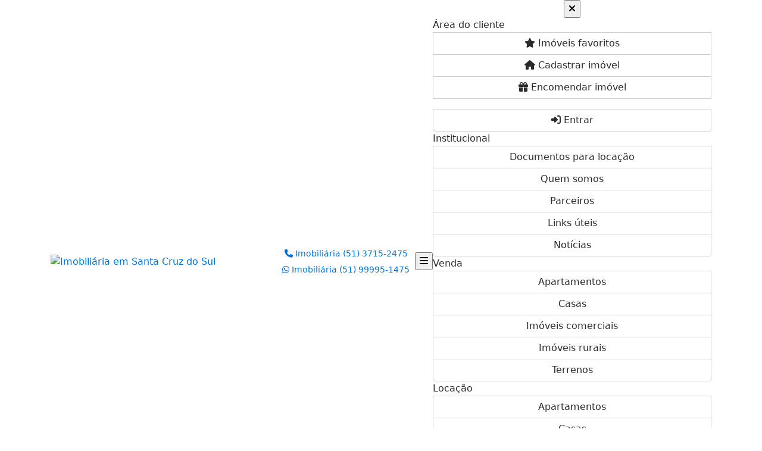

--- FILE ---
content_type: text/html; charset=UTF-8
request_url: https://www.metropolis.com.br/quem-somos.php
body_size: 6820
content:
<!DOCTYPE html><html lang="pt-br"><head><title>Quem somos - Metrópolis Imóveis - Imobiliária em Santa Cruz do</title><meta name="description" content="Quem somos - Imobiliária em Santa Cruz do Sul - Procurando por um imóvel em Santa Cruz do Sul? Encontre ótimas oportunidades de imóveis para venda ou locação em nosso site."><meta name="keywords" content="Quem somos, Imóveis, Imobiliária, Santa Cruz do Sul, Compra, Venda, Aluguel, Locacao, Apartamento, Casas, Duplex, Terrenos, Comerciais, Chácara, Administração, perto UNISC"><meta charset="utf-8"><meta name="google-site-verification" content=""><meta name="Robots" content="INDEX,FOLLOW"><meta name="distribution" content="Global"><meta name="rating" content="General"><meta name="revisit-after" content="2"><meta name="classification" content="imobiliaria,imoveis"><meta name="author" content="Code49"><meta name="viewport" content="width=device-width, initial-scale=1, shrink-to-fit=no"><meta http-equiv="x-ua-compatible" content="ie=edge"><meta property="og:url" content="https://www.metropolis.com.br/"><meta property="og:image" content="https://www.metropolis.com.br/img/logo-topo.png"><link rel="apple-touch-icon" href="https://www.metropolis.com.br/img/logo-topo.png"><meta name="thumbnail" content="https://www.metropolis.com.br/img/logo-topo.png"><meta property="og:type" content="website"><meta property="og:title" content="Metrópolis Imóveis - Imobiliária em Santa Cruz do Sul"><link rel="canonical" href="https://www.metropolis.com.br/quem-somos.php">
<!-- Bootstrap -->
<link rel="stylesheet" href="https://www.metropolis.com.br/css/bootstrap.min.css" crossorigin="anonymous">

<!-- Plugins -->
<link rel="stylesheet" href="https://www.metropolis.com.br/plugins/bootstrap-multiselect/bootstrap-multiselect.css">
<link rel="stylesheet" href="https://www.metropolis.com.br/plugins/bootstrap-multiselect/bootstrap-multiselect-custom.css">
<link rel="stylesheet" href="https://www.metropolis.com.br/plugins/datepicker/datepicker.css">
<link rel="stylesheet" href="https://www.metropolis.com.br/plugins/animate/animate.min.css">
		<link rel="stylesheet" href="https://www.metropolis.com.br/crm/js/plugins/quill-emoji/dist/quill-emoji.css">
	<!-- fonts -->
<link rel="stylesheet" href="https://www.metropolis.com.br/css/font-awesome.min.css">
<link rel="stylesheet" href="https://www.metropolis.com.br/css/c49icons.min.css">

<link rel="stylesheet" href="https://www.metropolis.com.br/css/quem-somos.css?2026012507"><link rel="stylesheet" href="https://www.metropolis.com.br/css/theme.min.css?2026012507"><link rel="stylesheet" href="https://www.metropolis.com.br/css/custom.css?2026012507"><link rel="stylesheet" href="https://www.metropolis.com.br/css/font-face.css"></head><body class="c49theme-screen-wide c49theme-screen-wide c49theme-screen-wide c49theme-screen-wide c49theme-screen-wide c49theme-screen-wide c49theme-screen-wide c49theme-screen-wide c49theme-screen-wide c49theme-screen-wide" id="c49page-quem-somos">
<style>
  .fb-messenger-float {
      z-index: 999;
      position: fixed;
      font-family: 'Open sans';
      font-size: 14px;
      transition: bottom .2s;
      padding: 4px 12px 2px 12px;
      background-color: #1780b5;
      text-align: center;
      border-radius: 100px;
      font-size: 37px;
      bottom: 29px;
      right: 27px;
  }
  .fb-messenger-float i {
    color: #fff;
  }
</style>

<header id="c49header"  data-url_atual="https://www.metropolis.com.br/" data-url_db="https://www.metropolis.com.br/"><div id="c49row-1-2"  class="c49row c49-mod-mb-0 c49row-navbar"><div class="container"><div class="row "><div class="col-md-4 d-flex align-items-center justify-content-center justify-content-md-start text-center text-md-left"><div  id="c49mod-2" ><div class="c49mod-image-basic c49mod-image"><a href="https://www.metropolis.com.br/"><img class="c49-image" src="https://www.metropolis.com.br/img/logo-topo.png?v=1648604104" loading="lazy" alt="Imobiliária em Santa Cruz do Sul"></a></div></div></div><div class="col-md-8 d-flex align-items-center justify-content-center text-center"><div  id="c49mod-4" > <div class="c49mod-contact-dropdown"><div class="c49-contact-phone"><span class="c49-phone btn btn-link btn-no-link btn-sm"><i class="c49-icon fa fa-phone align-middle" aria-hidden="true" ></i> <span class="c49-label align-middle"><span class="c49-tag">Imobiliária </span><a class="hidden-md-up" href="tel:5137152475">(51) 3715-2475</a><a class="hidden-sm-down" href="#">(51) 3715-2475</a></span></span><span class="c49-phone btn btn-link btn-no-link btn-sm"><i class="c49-icon fab fa-whatsapp align-middle" aria-hidden="true" onclick="window.open('https://api.whatsapp.com/send?phone=5551999951475')"></i> <span class="c49-label align-middle"><span class="c49-tag">Imobiliária </span><a href=https://api.whatsapp.com/send?phone=5551999951475 target='_blank'>(51) 99995-1475</a></span></span></div></div></div><div  id="c49mod-99" >
    <div class="c49mod-text-basic">
        <span class="c49-text">
            <button class="btn-canvas btn-canvas-open"><i class="fa fa-bars" aria-hidden="true"></i></button>        </span>
    </div>

    </div><div class="offcanvas" id="c49wrap-33"><div class="row">
            <div class="col-sm-12">
                                    <div id="c49mod-100"  >
    <div class="c49mod-text-basic">
        <span class="c49-text">
            <button class="btn-canvas btn-canvas-close"><i class="fa fa-times" aria-hidden="true"></i></button>        </span>
    </div>

    </div>
                                        </div>
            <div class="col-sm-12">
                                    <div id="c49mod-105"  ><div class="c49mod-menu-basic">
	
	
	
		

	
		
					<div class="btn-group-vertical btn-block" role="group">
				<div class="c49-title">Área do cliente</div>
								<a class="btn btn-secondary" href="https://www.metropolis.com.br/account/?tab=favorites"  data-toggle="modal" data-target="#modal-client-area" ><i class="fa fa-star" aria-hidden="true"></i> Imóveis favoritos</a>
				<a class="btn btn-secondary" href="javascript:cadastre()"><i class="fa fa-home" aria-hidden="true"></i> Cadastrar imóvel</a>
				<a class="btn btn-secondary" href="javascript:perfil()"  data-toggle="modal" data-target="#modal-client-area" ><i class="fa fa-gift" aria-hidden="true"></i> Encomendar imóvel</a>
				<div class="dropdown-divider"></div>
									<a class="btn btn-secondary" href="#" data-toggle="modal" data-target="#modal-client-area"><i class="fa fa-sign-in-alt" aria-hidden="true"></i> Entrar</a>
							</div>
				
		
			
						

			
			
			
			
			
					</div></div>
                                        </div>
            <div class="col-sm-12">
                                    <div id="c49mod-64"  ><div class="c49mod-menu-basic">
			<div class="btn-group-vertical btn-block" role="group">
							<div class="c49-title">Institucional</div>

									
						<a href="https://www.metropolis.com.br/documentacao-locacao.php" class="btn btn-secondary">Documentos para locação</a>		

														
						<a href="https://www.metropolis.com.br/quem-somos.php" class="btn btn-secondary">Quem somos</a>		

														
						<a href="https://www.metropolis.com.br/parceiros.php" class="btn btn-secondary">Parceiros</a>		

														
						<a href="https://www.metropolis.com.br/links-uteis.php" class="btn btn-secondary">Links úteis</a>		

														
						<a href="https://www.metropolis.com.br/noticia.php" class="btn btn-secondary">Notícias</a>		

														</div>
	
	
	
		

	
		
				
		
			
						

			
			
			
			
			
					</div></div>
                                        </div>
            <div class="col-sm-12">
                                    <div id="c49mod-62"  ><div class="c49mod-menu-basic">
	
			<div class="btn-group-vertical btn-block" role="group">
							<div class="c49-title">Venda</div>

																				<a href="javascript:search_base64('W3siaW5wdXQiOiJ0aXBvIiwidmFsdWUiOiIxIiwidGFibGUiOiJ0X2kifSx7ImlucHV0IjoiY2F0ZWdvcmlhIiwidmFsdWUiOlsiOTgiXSwidGFibGUiOiJpIn1d')" class="btn btn-secondary">Apartamentos</a>
																									<a href="javascript:search_base64('W3siaW5wdXQiOiJ0aXBvIiwidmFsdWUiOiIxIiwidGFibGUiOiJ0X2kifSx7ImlucHV0IjoiY2F0ZWdvcmlhIiwidmFsdWUiOlsiOTkiXSwidGFibGUiOiJpIn1d')" class="btn btn-secondary">Casas</a>
																									<a href="javascript:search_base64('W3siaW5wdXQiOiJ0aXBvaW50ZXJubyIsInZhbHVlIjoiMyIsInRhYmxlIjoiaSJ9LHsiaW5wdXQiOiJ0aXBvIiwidmFsdWUiOiIxIiwidGFibGUiOiJ0X2kifV0=')" class="btn btn-secondary">Imóveis comerciais</a>
																									<a href="javascript:search_base64('W3siaW5wdXQiOiJ0aXBvaW50ZXJubyIsInZhbHVlIjoiNCIsInRhYmxlIjoiaSJ9LHsiaW5wdXQiOiJ0aXBvIiwidmFsdWUiOiIxIiwidGFibGUiOiJ0X2kifV0=')" class="btn btn-secondary">Imóveis rurais</a>
																									<a href="javascript:search_base64('W3siaW5wdXQiOiJ0aXBvaW50ZXJubyIsInZhbHVlIjoiNSIsInRhYmxlIjoiaSJ9LHsiaW5wdXQiOiJ0aXBvIiwidmFsdWUiOiIxIiwidGFibGUiOiJ0X2kifV0=')" class="btn btn-secondary">Terrenos</a>
														</div>
	
	
		

	
		
				
		
			
						

			
			
			
			
			
					</div></div>
                                        </div>
            <div class="col-sm-12">
                                    <div id="c49mod-63"  ><div class="c49mod-menu-basic">
			<div class="btn-group-vertical btn-block" role="group">
							<div class="c49-title">Locação</div>

									
						<a href="javascript:search_base64('W3siaW5wdXQiOiJ0aXBvIiwidmFsdWUiOiIyIiwidGFibGUiOiJ0X2kifSx7ImlucHV0IjoiY2F0ZWdvcmlhIiwidmFsdWUiOlsiOTgiXSwidGFibGUiOiJpIn1d')" class="btn btn-secondary">Apartamentos</a>		

														
						<a href="javascript:search_base64('W3siaW5wdXQiOiJ0aXBvIiwidmFsdWUiOiIyIiwidGFibGUiOiJ0X2kifSx7ImlucHV0IjoiY2F0ZWdvcmlhIiwidmFsdWUiOlsiOTkiXSwidGFibGUiOiJpIn1d')" class="btn btn-secondary">Casas</a>		

														
						<a href="javascript:search_base64('W3siaW5wdXQiOiJ0aXBvaW50ZXJubyIsInZhbHVlIjoiMyIsInRhYmxlIjoiaSJ9LHsiaW5wdXQiOiJ0aXBvIiwidmFsdWUiOiIyIiwidGFibGUiOiJ0X2kifV0=')" class="btn btn-secondary">Imóveis comerciais</a>		

														
						<a href="javascript:search_base64('W3siaW5wdXQiOiJ0aXBvaW50ZXJubyIsInZhbHVlIjoiNCIsInRhYmxlIjoiaSJ9LHsiaW5wdXQiOiJ0aXBvIiwidmFsdWUiOiIyIiwidGFibGUiOiJ0X2kifV0=')" class="btn btn-secondary">Imóveis rurais</a>		

														
						<a href="javascript:search_base64('W3siaW5wdXQiOiJ0aXBvaW50ZXJubyIsInZhbHVlIjoiNSIsInRhYmxlIjoiaSJ9LHsiaW5wdXQiOiJ0aXBvIiwidmFsdWUiOiIyIiwidGFibGUiOiJ0X2kifV0=')" class="btn btn-secondary">Terrenos</a>		

														</div>
	
	
	
		

	
		
				
		
			
						

			
			
			
			
			
					</div></div>
                                        </div>
            <div class="col-sm-12 text-md-left">
                                    <div id="c49mod-4"  > <div class="c49mod-contact-dropdown"><div class="c49-contact-phone"><span class="c49-phone btn btn-link btn-no-link btn-sm"><i class="c49-icon fa fa-phone align-middle" aria-hidden="true" ></i> <span class="c49-label align-middle"><span class="c49-tag">Imobiliária </span><a class="hidden-md-up" href="tel:5137152475">(51) 3715-2475</a><a class="hidden-sm-down" href="#">(51) 3715-2475</a></span></span><span class="c49-phone btn btn-link btn-no-link btn-sm"><i class="c49-icon fab fa-whatsapp align-middle" aria-hidden="true" onclick="window.open('https://api.whatsapp.com/send?phone=5551999951475')"></i> <span class="c49-label align-middle"><span class="c49-tag">Imobiliária </span><a href=https://api.whatsapp.com/send?phone=5551999951475 target='_blank'>(51) 99995-1475</a></span></span></div></div></div>
                                        </div>
    </div>
</div></div></div></div></div><div id="c49row-1-3"  class=""><div class=""><div class="row "><div class=""><div  id="c49mod-78" >
	<script>
		var phoneW = "5551999951475",
		msgW1 = "Em que podemos ajudá-lo(a)?",
		msgW2 = "",
		cor = "#47474d",
		position = "right",
		autoOpen = "",
		timer = "4000",
		titleW = "Contato por whatsapp",
		showpop = "",
		txtSite = "Site";
	</script>

	
		<div  class="floating-wpp "></div>

	

<script>
	var openWhatsappButton = document.getElementById("open-whatsapp");
	if (openWhatsappButton) {
		// Abrir a janela modal ao clicar no ícone do WhatsApp
		document.getElementById("open-whatsapp").addEventListener("click", function () {
			document.getElementById("modalWhats").style.display = "block";
		});

		// Fechar a janela modal ao clicar no botão "Fechar" (X)
		document.querySelector(".close").addEventListener("click", function () {
			document.getElementById("modalWhats").style.display = "none";
		});

		// Função para verificar se o e-mail é válido
		function isEmailValid(email) {
			var regex = /^[a-zA-Z0-9._-]+@[a-zA-Z0-9.-]+\.[a-zA-Z]{2,4}$/;
			return regex.test(email);
		}

		// Função para verificar se todos os campos estão preenchidos
		function camposEstaoPreenchidos() {
			var nome = document.querySelector('input[name="nome"]').value;
			var telefone = document.querySelector('input[name="telefone"]').value;
			var email = document.querySelector('input[name="email"]').value;

			return nome !== "" && telefone !== "" && email !== "";
		}

		// Manipulador de evento para o link do WhatsApp
		document.getElementById("whatsapp-link").addEventListener("click", function (e) {
			var email = document.querySelector('input[name="email"]').value;

			if (!camposEstaoPreenchidos()) {
		        e.preventDefault(); // Impede a abertura do link
		    } else if (!isEmailValid(email)) {
		        e.preventDefault(); // Impede a abertura do link
		    }
		});
	}
</script>

</div></div></div></div></div><div id="c49row-1-4"  class=""><div class=""><div class="row "><div class=""><div  id="c49mod-109" ></div></div></div></div></div></header><main id="c49main" ><div id="c49row-12-1"  class="c49row"><div class="container"><div class="row "><div class="col-md-12"><div  id="c49mod-18" >		<div class="c49mod-breadcrumb-basic">
			<nav class="breadcrumb">
				<a class="breadcrumb-item" href="https://www.metropolis.com.br/"><i class="fa fa-home" aria-hidden="true"></i> Início</a>
				<span class="breadcrumb-item active">Quem somos</span>
				<a class="breadcrumb-item breadcrumb-return float-right" href="javascript:window.history.back()"><i class="fa fa-arrow-left" aria-hidden="true"></i> Voltar</a>
			</nav>
		</div>
	

</div><div class="" id="c49wrap-6"><div class="card c49wrap-card">
						<div class="card-header">
				<h1 class="c49-card-title">
					<i class=""></i>
					Saiba mais sobre Metrópolis Imóveis				</h1>
			</div>
		
		<div class="card-block ">
	        		                <div id="c49mod-21"  >
    <div class="c49mod-text-basic">
        <span class="c49-text">
            <h4>Quem somos</h4><b> Imobiliária em Santa Cruz do Sul - RS, desde 1996!</b><br />
<br />
A <i>Metrópolis Central de Imóveis Ltda.</i>, é uma empresa familiar que atua no ramo imobiliário santa-cruzense, desde abril de 1996; e conta com profissionais credenciados e habilitados na comercialização e administração de bens imóveis.<br />
<br />
À medida que as economias evoluem, uma proporção cada vez maior de suas atividades se concentra na produção de serviços. A administração de imóveis (compra, venda, permuta e locação) é uma das atividades que está presente nessa concentração de serviços.<br />
<br />
Com o foco voltado aos clientes, buscamos sempre proporcionar bons negócios no ramo imobiliário local, tornando as negociações e intermediações de bens imóveis seguras e satisfatórias.<br />
<br />
<b>METRÓPOLIS CENTRAL DE IMÓVEIS</b><br />
<b>O pilar fundamental do seu imóvel!</b><br />
<br />
<b>Telefones</b><br />
(51) 99995-1475 <br />
(51) 3715-2475<br />
<br />
<b>E-mail</b><br />
metropolis@metropolis.com.br <br />
<br />
<b>Endereço</b><br />
 Rua Borges de Medeiros, 429 - SL 01<br />
Centro, Santa Cruz do Sul - RS        </span>
    </div>

    </div>
		            	            		</div>
	</div></div></div></div></div></div></main><footer id="c49footer"><div id="c49row-2-4"  class="c49row c49-mod-mb-0 c49row-logo-footer"><div class="container"><div class="row "><div class="col-lg-5 align-items-center text-center text-lg-left"><div  id="c49mod-12" ><div class="c49mod-image-basic c49mod-image"><a href="https://www.metropolis.com.br/"><img class="c49-image" src="https://www.metropolis.com.br/img/logo-topo.png?v=1648604104" loading="lazy" alt="Imobiliária em Santa Cruz do Sul"></a></div></div><div  id="c49mod-11" ><div class="c49mod-contact-basic"><div class="c49-contact-address"><i class="c49-icon fa fa-map-marker"></i> Rua Borges de Medeiros, 429, SL 01, Centro, Santa Cruz do Sul, RS</div></div></div></div><div class="col-lg-4 align-items-center text-center text-lg-left"><div  id="c49mod-10" ><div class="c49mod-contact-basic"><div class="c49-contact-phone"><span class="c49-phone btn btn-link btn-no-link" target="blank"><i class="c49-icon fa fa-phone align-middle" aria-hidden="true" ></i> <span class="c49-label align-middle"><a class="hidden-md-up" href="tel:5137152475">(51) 3715-2475</a><a class="hidden-sm-down" href="#">(51) 3715-2475</a></span></span><span class="c49-phone btn btn-link btn-no-link" target="blank"><i class="c49-icon fab fa-whatsapp align-middle" aria-hidden="true" onclick="window.open('https://api.whatsapp.com/send?phone=5551999951475')"></i> <span class="c49-label align-middle"><a href=https://api.whatsapp.com/send?phone=5551999951475 target='_blank'>(51) 99995-1475</a></span></span></div><div class='c49-contact-social'><a aria-label='Icon share' href="https://www.instagram.com/imobiliariametropolis/" class="c49-social btn btn-link" target="blank"><i class="c49-icon fab fa-instagram align-middle" aria-hidden="true"></i><span class="c49-label align-middle">Instagram</span></a><a aria-label='Icon share' href="https://www.facebook.com/metropoliscentraldeimoveis/" class="c49-social btn btn-link" target="blank"><i class="c49-icon fab fa-facebook-f align-middle" aria-hidden="true"></i><span class="c49-label align-middle">Facebook</span></a><a aria-label='Icon share' href="https://www.youtube.com/channel/UCB00ckBR1txZOfhRjbYvxBw" class="c49-social btn btn-link" target="blank"><i class="c49-icon fab fa-youtube align-middle" aria-hidden="true"></i><span class="c49-label align-middle">Youtube</span></a></div></div></div><div  id="c49mod-9" >
    <div class="c49mod-text-basic">
        <span class="c49-text">
            <a href='https://www.metropolis.com.br/contato.php'><i class='c49-icon fa fa-envelope align-middle'></i> <span class='c49-label align-middle'>Atendimento por e-mail</span></a>        </span>
    </div>

    </div></div><div class="col-lg-3 align-items-center text-center text-lg-right"><div  id="c49mod-101" >
    <div class="c49mod-text-basic">
        <span class="c49-text">
            <a rel="noopener" href="https://transparencyreport.google.com/safe-browsing/search?url=https://www.metropolis.com.br/" target="_blank"><img alt="ssl-checker" src="https://www.metropolis.com.br/gallery/google.png"></a>
        </span>
    </div>

    </div><div  id="c49mod-102" >    <div class="c49mod-text-basic">
        <span class="c49-text">
            <a rel="noopener" href="https://www.sslshopper.com/ssl-checker.html#hostname=https://www.metropolis.com.br/" target="_blank"><img alt="ssl-checker" src="https://www.metropolis.com.br/gallery/ssl.png"></a>
        </span>
    </div>
    </div></div></div></div></div><div id="c49row-2-5"  class="c49row c49-mod-mb-0 c49row-copyright"><div class="container"><div class="row "><div class="col-sm-6 d-flex align-items-center text-center text-md-left"><div  id="c49mod-94" >
    <div class="c49mod-text-basic">
        <span class="c49-text">
            <a href='https://www.metropolis.com.br/privacy.php'>Política de privacidade</span></a>        </span>
    </div>

    </div></div><div class="col-sm-6 d-flex text-center text-md-right d-flex"><div  id="c49mod-43" >
    <div class="c49mod-text-basic">
        <span class="c49-text">
            <a href='https://www.code49.com.br' target='_blank'><span id='by49' class='c49icon-code49-2' data-toggle='tooltip' data-placement='left' rel='tooltip' title='Desenvolvido por CODE 49'></span></a>        </span>
    </div>

    </div></div></div></div></div></footer>
<div id="modal-client-area" class="modal fade" tabindex="-1" aria-hidden="true">
	<div class="modal-dialog" role="document">
		<div class="modal-content" id="modal-email-rec">
			<div class="modal-header">
				<h4 class="modal-title">Área do cliente</h4>
				<button type="button" class="close" data-dismiss="modal" aria-label="Close">
					<span aria-hidden="true">&times;</span>
				</button>
			</div>
				
					<div class="modal-body">
						<ul class="nav nav-tabs nav-justified" role="tablist">
							<li class="nav-item">
								<a class="nav-link active" data-toggle="tab" href="#login" role="tab">Entrar</a>
							</li>
							<li class="nav-item">
								<a class="nav-link " data-toggle="tab" href="#register" role="tab">Registrar</a>
							</li>
						</ul>

						<div class="tab-content">
							<div class="tab-pane active" id="login" role="tabpanel">
								<div class="row" id="loginFace">
									<div class="col-sm-12">
										<a class="btn btn-secondary btn-block c49btn c49btn-main" href="http://www.flex49.com.br/exportacao/fbconfig.php?url=https://www.metropolis.com.br/&bs4=1"><i class="fab fa-facebook" aria-hidden="true"></i> Entrar com Facebook</a>
										<p class="text-center mt-3"><em>ou</em></p>
									</div>
								</div>
								<form>
									<div class="row">
										<div class="col-sm-12">
											<div id="alert" class="alert alert-danger hidden" role="alert"></div>
										</div>
										<div class="col-sm-6">
											<fieldset class="form-group">
												<label>E-mail</label>
												<input data-dado="1" data-required="1" data-msg="Por favor preencha seu e-mail" type="text" class="form-control" name="email" placeholder="">
											</fieldset>
										</div>
										<div class="col-sm-6">
											<fieldset class="form-group">
												<label>Senha</label>
												<input data-dado="1" data-required="1" data-msg="Por favor preencha sua senha" type="password" class="form-control" name="senha" placeholder="">
											</fieldset>
										</div>						
									</div>
									<div class="row">
										<div class="col-sm-12">
											<div class="c49btn btn btn-primary btn-block client-area-submit"><i class="fa fa-check" aria-hidden="true"></i> Entrar</div>
										</div>
									</div>
								</form>
								<div class="row">
									<div class="col-sm-12 rec-senha">
										<a class="" data-toggle="collapse" href="#esqueciasenha" role="button" aria-expanded="false" aria-controls="esqueciasenha">
											Esqueci minha senha										</a>
									</div>
									<div class="col-sm-12 form-group collapse" id="esqueciasenha">
										<input data-msg="Por favor preencha seu e-mail" type="text" class="form-control form-group" id="mailcli" name="email_senha" placeholder="E-mail">
										<input class="c49btn btn btn-primary btn-block" type="submit" value="Enviar" onclick="recSenha('email')">
									</div>
									<div class="col-sm-12 form-group">
										<div class="hidden alert alert-info" id="invalido">E-mail inválido.</div>
									</div>
								</div>
							</div>
							<div class="tab-pane " id="register" role="tabpanel">
								<div class="row">
									<div class="col-sm-12" id="registerFace">
										<a class="btn btn-primary btn-block c49btn c49btn-main" href="http://www.flex49.com.br/exportacao/fbconfig.php?url=https://www.metropolis.com.br/&bs4=1"><i class="fab fa-facebook" aria-hidden="true"></i> Registrar com Facebook</a>
										<p class="text-center mt-3"><em>ou</em></p>
									</div>
								</div>

								<form>
									<div class="row">
										<div class="col-sm-12">
											<div id="alert" class="alert alert-danger hidden" role="alert"></div>
										</div>
										<div class="col-sm-6">
											<fieldset class="form-group">
												<label>Nome</label>
												<input data-dado="1" type="text" class="form-control" data-msg="Por favor preencha seu nome" placeholder="" name="nome" data-required="1">
											</fieldset>
										</div>
										<div class="col-sm-6">
											<fieldset class="form-group">
												<label>Telefone</label>
												<input data-dado="1" type="text" class="form-control" data-msg="Por favor preencha seu telefone" placeholder="(XX) 91234 5678" name="telefone" data-required="1">
											</fieldset>
										</div>
										<div class="col-sm-6">
											<fieldset class="form-group">
												<label>E-mail</label>
												<input data-dado="1" type="text" class="form-control" data-msg="Por favor preencha seu e-mail" placeholder="" name="email" data-required="1">
											</fieldset>
										</div>
										<div class="col-sm-6">
											<fieldset class="form-group">
												<label>Senha</label>
												<input data-dado="1" type="password" class="form-control" data-msg="Por favor preencha sua senha" placeholder="" name="senha" data-required="1">
											</fieldset>
										</div>
									</div>
									<div class="row">
										<div class="col-sm-12">
											<div class="c49btn btn btn-primary btn-block client-area-submit"><i class="fa fa-check" aria-hidden="true"></i> Registrar</div>
										</div>
									</div>
								</form>
							</div>
						</div>
					</div>
								<div class="modal-footer">
					<button type="button" class="btn btn-secondary" data-dismiss="modal"><i class="fa fa-times" aria-hidden="true"></i> Fechar</button>
				</div>
			</div>
		</div>
	</div><div id="modal-cadastre-tipointerno" class="modal fade" tabindex="-1" aria-hidden="true">
	<div class="modal-dialog" role="document">
		<div class="modal-content">
			<div class="modal-header">
				<h4 class="modal-title">Escolha o tipo de ficha</h4>
				<button type="button" class="close" data-dismiss="modal" aria-label="Close">
					<span aria-hidden="true">&times;</span>
				</button>
			</div>

			<div class="modal-body">
				<div class="btn-group-vertical btn-block">
					<a href="javascript:cadastre(1)" class="btn btn-secondary btn-lg text-center c49btn">Apartamento</a>
					<a href="javascript:cadastre(2)" class="btn btn-secondary btn-lg text-center c49btn">Casa</a>
					<a href="javascript:cadastre(3)" class="btn btn-secondary btn-lg text-center c49btn">Comercial</a>
					<a href="javascript:cadastre(4)" class="btn btn-secondary btn-lg text-center c49btn">Rural</a>
					<a href="javascript:cadastre(5)" class="btn btn-secondary btn-lg text-center c49btn">Terreno</a>
				</div>
			</div>

			<div class="modal-footer d-flex justify-content-start">
				<button type="button" class="btn btn-secondary c49btn" data-dismiss="modal"><i class="fa fa-times" aria-hidden="true"></i> Cancelar</button>
			</div>
		</div>
	</div>
</div><div id="modal-make-offer" class="modal fade" tabindex="-1" aria-hidden="true">
	<div class="modal-dialog" role="document">
		<div class="modal-content" id="modal-email-rec">
			<div class="modal-header">
				<h4 class="modal-title">Proposta</h4>
				<button type="button" class="close" data-dismiss="modal" aria-label="Close">
					<span aria-hidden="true">&times;</span>
				</button>
			</div>
            <div class="modal-body">
                
                <div class="tab-content">
                    <div class="tab-pane active" id="login" role="tabpanel">
                        <form>
                            <div class="row">
                                <div class="col-sm-12">
                                    <div id="alert" class="alert alert-danger hidden" role="alert"></div>
                                </div>
                                <div class="col-sm-12">
                                    <fieldset class="form-group">
                                        <textarea rows="5" data-required="1" id="condicoes" data-msg="Condições de pagamento" data-form="1" name="mensagem" type="text" class="form-control" placeholder="Condições de pagamento"></textarea>
                                    </fieldset>
                                </div>
                                <div class="col-sm-6">
                                    <fieldset class="form-group">
                                        										<label>Data da proposta</label>
                                        <input data-dado="1" id="date-proposta" value="2026-01-25" type="date" data-required="1" data-msg="Por favor preencha sua senha" type="password" class="form-control" name="senha" placeholder="Horário">
                                    </fieldset>
                                </div>
                                <div class="col-sm-6">
                                    <fieldset class="form-group">
                                                                                <label>Validade</label>
                                        <input data-dado="1" id="date-validade" type="date" value="2026-02-01" data-required="1" data-msg="Por favor preencha sua senha" type="password" class="form-control" name="senha" placeholder="Horário">
                                    </fieldset>
                                </div>						
                            </div>
                            <div class="row">
                                <div class="col-sm-12">
                                    <div class="c49btn btn btn-primary btn-block make-offer-submit"><i class="fa fa-check" aria-hidden="true"></i> Enviar </div>
                                </div>
                            </div>

                            <div class="label mt-3">
								<div class="hidden alert alert-success" id="success-visit">Proposta enviada com sucesso.</div>
							</div>
                        </form>
                    </div>
                    
                </div>
            </div>
            <div class="modal-footer">
                <button type="button" class="btn btn-secondary" data-dismiss="modal"><i class="fa fa-times" aria-hidden="true"></i> Fechar</button>
            </div>
        </div>
    </div>
</div><script src="https://www.metropolis.com.br/js/jquery.min.js" crossorigin="anonymous"></script>
<script src="https://www.metropolis.com.br/js/tether.min.js" crossorigin="anonymous"></script>
<script src="https://www.metropolis.com.br/js/bootstrap.min.js" crossorigin="anonymous"></script>

<!-- Plugins  -->
<script src="https://www.metropolis.com.br/plugins/wow/wow.min.js"></script>
<script src="https://www.metropolis.com.br/plugins/c49Captcha/index.js"></script>
<script src="https://www.metropolis.com.br/plugins/bootstrap-multiselect/bootstrap-multiselect.js"></script>
<script src="https://www.metropolis.com.br/plugins/swipe/swipe.js"></script>
<script src="https://www.metropolis.com.br/plugins/datepicker/datepicker.js"></script>
<script src="https://www.metropolis.com.br/plugins/maskMoney/maskMoney.min.js"></script>
<!-- <script type="text/javascript" src="//www.flex49.com.br/cron/addthis_widget.js#pubid=ra-58de561255a3c3e5"></script> -->

<!-- Idioma -->
<script>
	var idioma = {
		'Nenhum selecionado':'Nenhum selecionado','selecionado(s)':'selecionado(s)','Todos selecionados':'Todos selecionados','Selecionar todos':'Selecionar todos','imovel':'imovel','imoveis':'imoveis','imobiliaria':'imobiliaria','Pesquisar':'Pesquisar','Imóvel adicionado a sua <a class="btn-link" href="%url_atual%account/?tab=favorites">lista de favoritos</a>':'Imóvel adicionado a sua <a class="btn-link" href="%url_atual%account/?tab=favorites">lista de favoritos</a>','E-mail inválido':'E-mail inválido','Janeiro':'Janeiro','Fevereiro':'Fevereiro','Março':'Março','Abril':'Abril','Maio':'Maio','Junho':'Junho','Julho':'Julho','Agosto':'Agosto','Setembro':'Setembro','Outubro':'Outubro','Novembro':'Novembro','Dezembro':'Dezembro','Fechar':'Fechar','E-mail não cadastrado':'E-mail não cadastrado','Clique aqui':'Clique aqui','para voltar a área de login':'para voltar a área de login','Uma mensagem foi enviada ao e-mail preenchido':'Uma mensagem foi enviada ao e-mail preenchido','Senha alterada com sucesso':'Senha alterada com sucesso','para realizar o login':'para realizar o login','obrigado':'obrigado','contato':'contato','O acesso à área do cliente está indisponível':'O acesso à área do cliente está indisponível','Por gentileza':'Por gentileza','entre em contato</a> com a imobiliária':'entre em contato</a> com a imobiliária',	
	};
</script>

<!-- Wow -->
<script>
	new WOW().init();
</script>

<!-- Custom -->
<script src="https://www.metropolis.com.br/js/all.js?2026012507"></script>

<script src="https://www.metropolis.com.br/modules/whatsapp/js/whatsapp.js?2026012507"></script>


</body></html></footer>